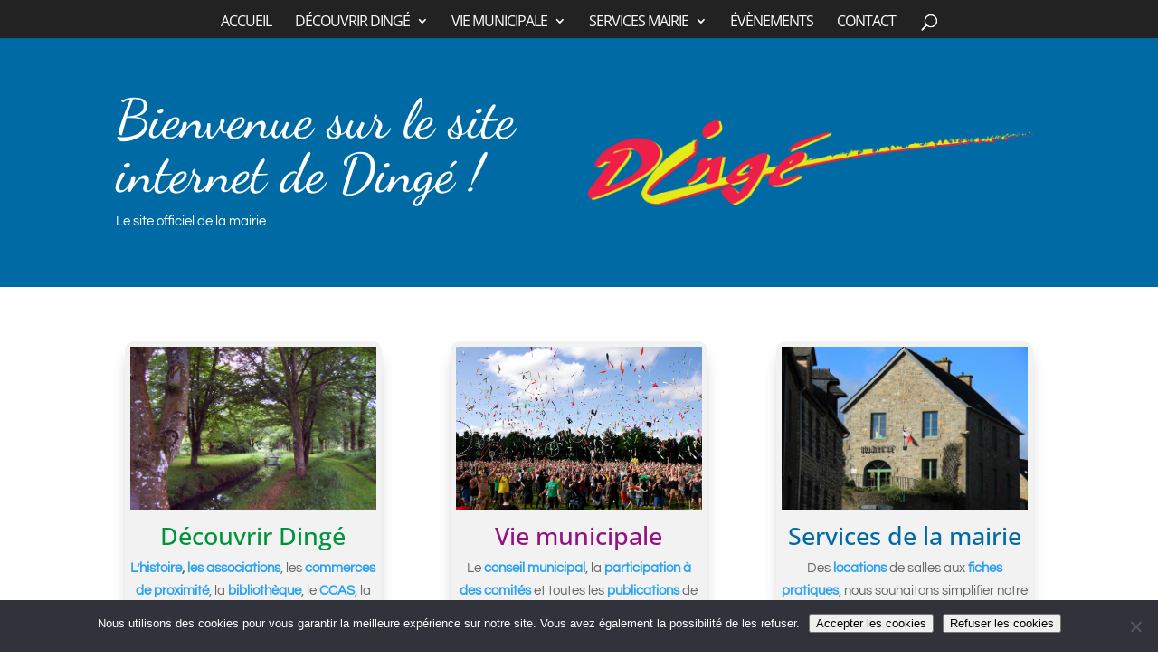

--- FILE ---
content_type: application/javascript; charset=utf-8
request_url: https://umap.openstreetmap.fr/static/umap/js/modules/ui/panel.e24bf818afdc.js
body_size: 1193
content:
import{DomEvent}from"../../../vendors/leaflet/leaflet-src.esm.8061ab6fa5db.js"
import{translate}from"../i18n.e21305be8451.js"
import*as DOMUtils from"../domutils.73ba7be56bc9.js"
export class Panel{constructor(umap,leafletMap){this.parent=leafletMap._controlContainer
this._umap=umap
this._leafletMap=leafletMap
this.container=document.createElement('div')
this.parent.appendChild(this.container)
this.mode=null
this.className='left'
DomEvent.disableClickPropagation(this.container)
DomEvent.on(this.container,'contextmenu',DomEvent.stopPropagation)
DomEvent.on(this.container,'wheel',DomEvent.stopPropagation)
DomEvent.on(this.container,'MozMousePixelScroll',DomEvent.stopPropagation)}
setDefaultMode(mode){if(!this.mode)this.mode=mode}
isOpen(){return this.container.classList.contains('on')}
open({content,className,highlight,actions=[]}={}){let isOpen=false
if(this.isOpen()){isOpen=true
this.onClose()}
this.container.className=`with-transition panel window ${this.className} ${this.mode || ''} ${isOpen ? 'on' : ''}`
if(highlight){this.container.dataset.highlight=highlight}
document.body.classList.add(`panel-${this.className.split(' ')[0]}-on`)
this.container.innerHTML=''
const template=`
      <div>
        <ul class="buttons" data-ref="buttons">
          <li><button class="icon icon-16 icon-close" data-ref="close" title="${translate('Close')}"></button></li>
          <li><button class="icon icon-16 icon-resize" data-ref="resize" title="${translate('Toggle size')}"></button></li>
        </ul>
        <div class="body" data-ref="body">
        </div>
      </div>
    `
const[root,{close,resize,body,buttons}]=DOMUtils.loadTemplateWithRefs(template)
body.appendChild(content)
this.container.appendChild(root)
for(const action of actions){const li=document.createElement('li')
li.appendChild(action)
buttons.appendChild(li)}
if(className)body.classList.add(className)
const promise=new Promise((resolve,reject)=>{if(isOpen){resolve(this)}else{this.container.classList.add('on')
Promise.all(this.container.getAnimations?.().map((animation)=>animation.finished)).then(()=>{resolve(this)}).catch(()=>{resolve(this)})}})
close.addEventListener('click',()=>this.close())
resize.addEventListener('click',()=>this.resize())
return promise}
resize(){if(this.mode==='condensed'){this.mode='expanded'
this.container.classList.remove('condensed')
this.container.classList.add('expanded')}else{this.mode='condensed'
this.container.classList.remove('expanded')
this.container.classList.add('condensed')}}
close(){document.body.classList.remove(`panel-${this.className.split(' ')[0]}-on`)
this.container.dataset.highlight=null
this.onClose()}
onClose(){if(this.container.classList.contains('on')){this.container.classList.remove('on')
this._leafletMap.invalidateSize({pan:false})}}
scrollTo(selector){const fieldset=this.container.querySelector(selector)
if(!fieldset)return
fieldset.open=true
const{top,left}=fieldset.getBoundingClientRect()
this.container.scrollTo(left,top)}}
export class EditPanel extends Panel{constructor(umap,leafletMap){super(umap,leafletMap)
this.className='right dark'}
onClose(){super.onClose()
this._umap.editedFeature=null}}
export class FullPanel extends Panel{constructor(umap,leafletMap){super(umap,leafletMap)
this.className='full dark'
this.mode='expanded'}}

--- FILE ---
content_type: application/javascript; charset=utf-8
request_url: https://umap.openstreetmap.fr/static/umap/vendors/editable/Path.Drag.a0809fcb697e.js
body_size: 1027
content:
'use strict';L.PathDraggable=L.Draggable.extend({initialize:function(path){this._path=path;this._canvas=(path._map.getRenderer(path)instanceof L.Canvas);var element=this._canvas?this._path._map.getRenderer(this._path)._container:this._path._path;L.Draggable.prototype.initialize.call(this,element,element,true);},_updatePosition:function(){var e={originalEvent:this._lastEvent};this.fire('drag',e);},_onDown:function(e){var first=e.touches?e.touches[0]:e;this._startPoint=new L.Point(first.clientX,first.clientY);if(this._canvas&&!this._path._containsPoint(this._path._map.mouseEventToLayerPoint(first))){return;}
L.Draggable.prototype._onDown.call(this,e);}});L.Handler.PathDrag=L.Handler.extend({initialize:function(path){this._path=path;},getEvents:function(){return{dragstart:this._onDragStart,drag:this._onDrag,dragend:this._onDragEnd};},addHooks:function(){if(!this._draggable){this._draggable=new L.PathDraggable(this._path);}
this._draggable.on(this.getEvents(),this).enable();L.DomUtil.addClass(this._draggable._element,'leaflet-path-draggable');},removeHooks:function(){this._draggable.off(this.getEvents(),this).disable();L.DomUtil.removeClass(this._draggable._element,'leaflet-path-draggable');},moved:function(){return this._draggable&&this._draggable._moved;},_onDragStart:function(){this._startPoint=this._draggable._startPoint;this._path.closePopup().fire('movestart').fire('dragstart');},_onDrag:function(e){var path=this._path,event=(e.originalEvent.touches&&e.originalEvent.touches.length===1?e.originalEvent.touches[0]:e.originalEvent),newPoint=L.point(event.clientX,event.clientY),latlng=path._map.layerPointToLatLng(newPoint);this._offset=newPoint.subtract(this._startPoint);this._startPoint=newPoint;this._path.eachLatLng(this.updateLatLng,this);path.redraw();e.latlng=latlng;e.offset=this._offset;path.fire('drag',e);e.latlng=this._path.getCenter?this._path.getCenter():this._path.getLatLng();path.fire('move',e);},_onDragEnd:function(e){if(this._path._bounds)this.resetBounds();this._path.fire('moveend').fire('dragend',e);},latLngToLayerPoint:function(latlng){var projectedPoint=this._path._map.project(L.latLng(latlng));return projectedPoint._subtract(this._path._map.getPixelOrigin());},updateLatLng:function(latlng){var oldPoint=this.latLngToLayerPoint(latlng);oldPoint._add(this._offset);var newLatLng=this._path._map.layerPointToLatLng(oldPoint);latlng.lat=newLatLng.lat;latlng.lng=newLatLng.lng;},resetBounds:function(){this._path._bounds=new L.LatLngBounds();this._path.eachLatLng(function(latlng){this._bounds.extend(latlng);});}});L.Path.include({eachLatLng:function(callback,context){context=context||this;var loop=function(latlngs){for(var i=0;i<latlngs.length;i++){if(L.Util.isArray(latlngs[i]))loop(latlngs[i]);else callback.call(context,latlngs[i]);}};loop(this.getLatLngs?this.getLatLngs():[this.getLatLng()]);}});L.Path.addInitHook(function(){this.dragging=new L.Handler.PathDrag(this);if(this.options.draggable){this.once('add',function(){this.dragging.enable();});}});